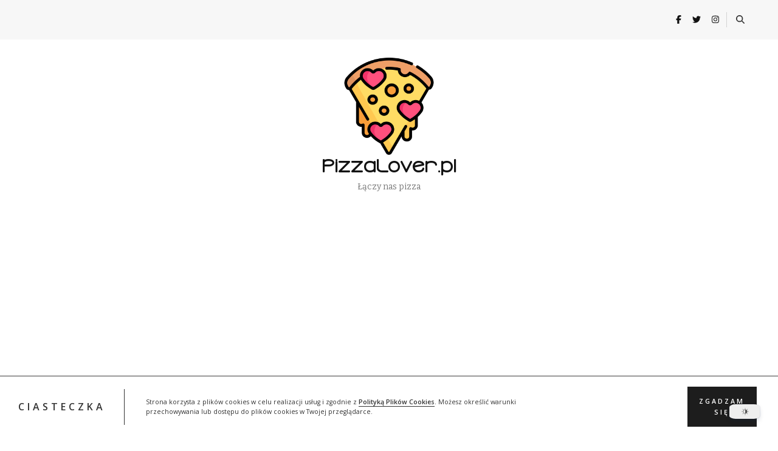

--- FILE ---
content_type: text/html; charset=utf-8
request_url: https://www.google.com/recaptcha/api2/aframe
body_size: 266
content:
<!DOCTYPE HTML><html><head><meta http-equiv="content-type" content="text/html; charset=UTF-8"></head><body><script nonce="kP8PQiycbzW1sYqcUfo0QA">/** Anti-fraud and anti-abuse applications only. See google.com/recaptcha */ try{var clients={'sodar':'https://pagead2.googlesyndication.com/pagead/sodar?'};window.addEventListener("message",function(a){try{if(a.source===window.parent){var b=JSON.parse(a.data);var c=clients[b['id']];if(c){var d=document.createElement('img');d.src=c+b['params']+'&rc='+(localStorage.getItem("rc::a")?sessionStorage.getItem("rc::b"):"");window.document.body.appendChild(d);sessionStorage.setItem("rc::e",parseInt(sessionStorage.getItem("rc::e")||0)+1);localStorage.setItem("rc::h",'1768638656836');}}}catch(b){}});window.parent.postMessage("_grecaptcha_ready", "*");}catch(b){}</script></body></html>

--- FILE ---
content_type: text/css
request_url: https://www.pizzalover.pl/wp-content/uploads/useanyfont/uaf.css?ver=1764326394
body_size: 136
content:
				@font-face {
					font-family: 'freaktur';
					src: url('/wp-content/uploads/useanyfont/2693Freaktur.woff2') format('woff2'),
						url('/wp-content/uploads/useanyfont/2693Freaktur.woff') format('woff');
					  font-display: auto;
				}

				.freaktur{font-family: 'freaktur' !important;}

						.site-title{
					font-family: 'freaktur' !important;
				}
		

--- FILE ---
content_type: application/javascript
request_url: https://www.pizzalover.pl/wp-content/themes/yummy-recipe/js/custom.js?ver=1.0.2
body_size: 231
content:
jQuery(document).ready(function($){    
    
    var slider_auto, slider_loop, rtl;
    
    if( yummy_recipe_data.auto == '1' ){
        slider_auto = true;
    }else{
        slider_auto = false;
    }
    
    if( yummy_recipe_data.loop == '1' ){
        slider_loop = true;
    }else{
        slider_loop = false;
    }

    if ( yummy_recipe_data.rtl == '1' ) {
        rtl = true;
    } else {
        rtl = false;
    }

    $('.site-banner.style-two .item-wrap').owlCarousel({
        items: 1,
        autoplay: slider_auto,
        loop: slider_loop,
        nav: true,
        dots: false,
        autoplaySpeed : 800,
        autoplayTimeout: 3000,
        rtl: rtl,
    });
});